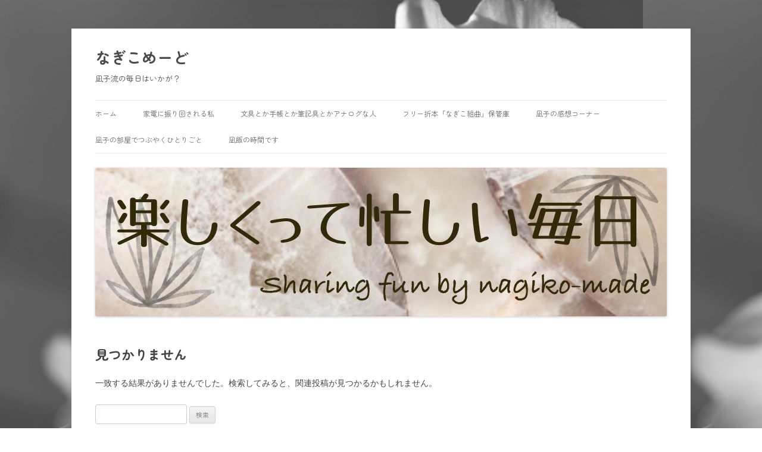

--- FILE ---
content_type: text/html; charset=utf-8
request_url: https://www.google.com/recaptcha/api2/aframe
body_size: 265
content:
<!DOCTYPE HTML><html><head><meta http-equiv="content-type" content="text/html; charset=UTF-8"></head><body><script nonce="LxxuVsrM2Up-mo9H6e7p3A">/** Anti-fraud and anti-abuse applications only. See google.com/recaptcha */ try{var clients={'sodar':'https://pagead2.googlesyndication.com/pagead/sodar?'};window.addEventListener("message",function(a){try{if(a.source===window.parent){var b=JSON.parse(a.data);var c=clients[b['id']];if(c){var d=document.createElement('img');d.src=c+b['params']+'&rc='+(localStorage.getItem("rc::a")?sessionStorage.getItem("rc::b"):"");window.document.body.appendChild(d);sessionStorage.setItem("rc::e",parseInt(sessionStorage.getItem("rc::e")||0)+1);localStorage.setItem("rc::h",'1768929204938');}}}catch(b){}});window.parent.postMessage("_grecaptcha_ready", "*");}catch(b){}</script></body></html>